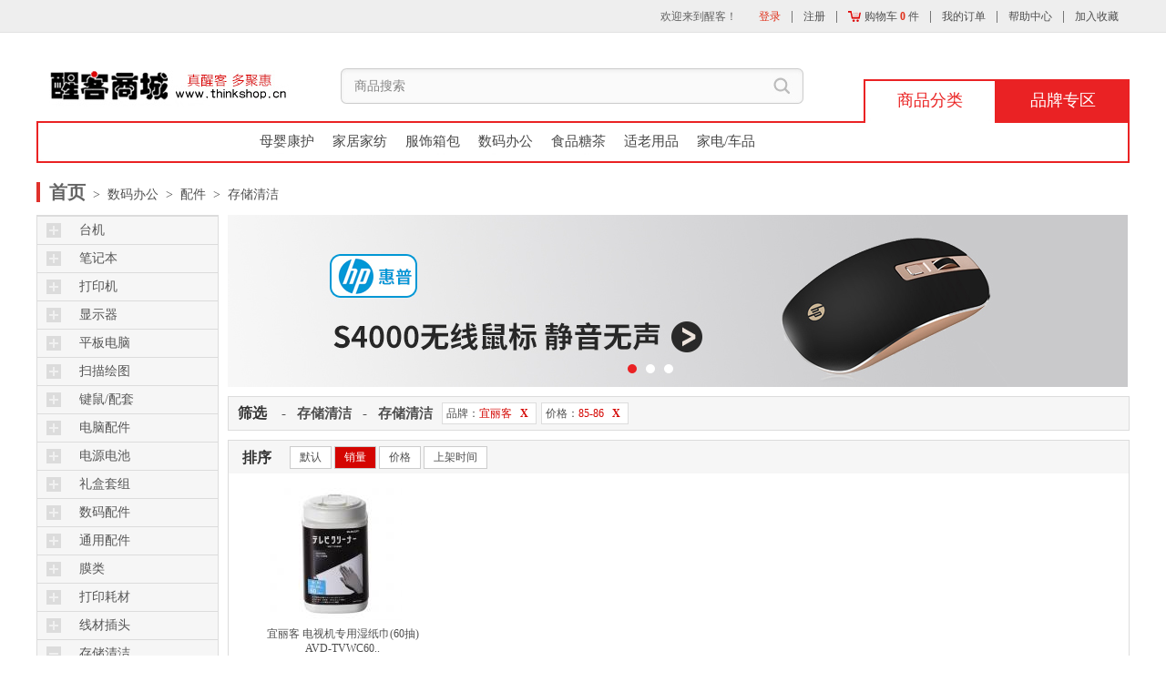

--- FILE ---
content_type: text/html;charset=gbk
request_url: http://www.thinkshop.cn/tks_catalog.php?pma_code=102&cat_code=17&brandid=76&pzcode=85-86&odby=outnum&dsp_code=1
body_size: 5129
content:
<!DOCTYPE html PUBLIC "-//W3C//DTD XHTML 1.0 Transitional//EN" "http://www.w3.org/TR/xhtml1/DTD/xhtml1-transitional.dtd">
<html xmlns="http://www.w3.org/1999/xhtml">
<head>
<meta http-equiv="Content-Type" content="text/html; charset=gb2312" />
<meta name="author" content="奥斯马特-醒客商城">
<meta name="keywords" content="">
<base href="http://www.thinkshop.cn/">
<title>奥斯马特 - 醒客商城 - 配件 - 存储清洁</title>
<link rel="stylesheet" type="text/css" href="style/style1.css?time=20260202044409">
<link rel="stylesheet" type="text/css" href="style/index.css?time=20260202044409">
<script type="text/javascript" src="js/base.js"></script>
<script type="text/javascript" src="js/hd.js"></script>
<script type="text/javascript" src="js/jquery.min.js"></script>
<script type="text/javascript" src="js/scrolltopcontrol.js"></script>
<script type="text/javascript" src="js/mycart.js"></script>
<script type="text/javascript" src="js/jquery.lazyload.js"></script>
<script type="text/javascript" src="js/ajax.js"></script>
<script type="text/javascript" src="js/json2.js"></script>
<script type="text/javascript"> 
$(function(){
  //$("img").lazyload({placeholder : "images/grey.gif"});
});
</script>
</head>
<body>
<div class="header">
<div class="topbody1">
<div class="topDiv1">
<div class="topDiv1_right">
<ul>
<!--加载登录状态-->
<script type="text/javascript" src="/public/header_src_login.php"></script>
</ul>
</div>
</div><!--topDiv1 end-->
</div><!--topbody1 end-->

<div class="topbody2" style=" position:relative;height:150px;">
<div class="topbody2_div1"> 
<div class="logo flt"><h1><a href="/"><img src="images_2015/logo.jpg" title="醒客商城-真醒客 多聚惠"></a></h1></div><!--logo end-->
<div class="sousuo flt">

<form name="formsh" action="tks_search.php" method="get">
<div class="sousuo_form">
<input type="text" class="input_01 flt" name="keyword" maxlength="50" value="商品搜索" autocomplete="off" onblur="if(this.value==''){this.value='商品搜索';}" onfocus="if(this.value=='商品搜索'){this.value='';}">
<a href="javascript:gosh()" class="input_02 flt"> </a>
<!--<input type="submit" value="" class="input_02 flt">-->
<div class="cli"></div>
</div>
</form>
</div><!--sousuo end-->

<div class="top_nav flt">
<a href="/brand_main.html" class="a2" onmouseover="HD_dh(2)" id="HDtag2">品牌专区</a>
<a href="/" class="a1" onmouseover="HD_dh(1)" id="HDtag1" style="background:url(../images_2015/new_daabj.jpg) no-repeat;color:#ea2222;">商品分类</a>
<br style="clear:both" />
</div><!--top_nav end-->

<div class="cli"></div> 
</div>
<!--topbody2_div1 end-->
<!--加载分类状态-->
<script type="text/javascript" src="/public/header_src_catalog.php?pma_code=102&brandid=76"></script>
</div><!--topbody2 end-->
</div>
<script type="text/javascript">
Mu_addLoadEvent(Mu_onload);
</script>
<!--头部模板结束-->



<link rel="stylesheet" type="text/css" href="style/list.css">
<script type="text/javascript" src="js/sdmenu.js"></script>
<link rel="stylesheet" type="text/css" href="style/erji_banner.css">
<script type="text/javascript" src="js/lrtk_pr.js"></script>

<!--导航开始-->
<div class="navtop">
<span class="er_bt">首页</span>
<a class='er_sbt' href='tks_catalog.php?dsp_code=1'> &nbsp;&gt;&nbsp; 数码办公</a><a class='er_sbt' href='tks_catalog.php?dsp_code=1&pma_code=102'> &nbsp;&gt;&nbsp; 配件</a><a class='er_sbt' href='tks_catalog.php?dsp_code=1&pma_code=102&cat_code=17'> &nbsp;&gt;&nbsp; 存储清洁</a></div>
<!--导航结束-->

<!--内容开始-->
<div class="er_main">

<!--左侧开始-->
<div class="er_main_l">
<div class="er_main_l_nav">
<div id="my_menu" class="sdmenu">
<div class='collapsed' ><span><a onclick='javascript:myMenu.alink()' href='tks_catalog.php?dsp_code=1&pma_code=101&cat_code=1'>台机</a></span><b class='line_nav'></b></div><div class='collapsed' ><span><a onclick='javascript:myMenu.alink()' href='tks_catalog.php?dsp_code=1&pma_code=101&cat_code=2'>笔记本</a></span><b class='line_nav'></b></div><div class='collapsed' ><span><a onclick='javascript:myMenu.alink()' href='tks_catalog.php?dsp_code=1&pma_code=101&cat_code=3'>打印机</a></span><b class='line_nav'></b></div><div class='collapsed' ><span><a onclick='javascript:myMenu.alink()' href='tks_catalog.php?dsp_code=1&pma_code=101&cat_code=5'>显示器</a></span><b class='line_nav'></b></div><div class='collapsed' ><span><a onclick='javascript:myMenu.alink()' href='tks_catalog.php?dsp_code=1&pma_code=101&cat_code=6'>平板电脑</a></span><b class='line_nav'></b></div><div class='collapsed' ><span><a onclick='javascript:myMenu.alink()' href='tks_catalog.php?dsp_code=1&pma_code=101&cat_code=7'>扫描绘图</a></span><b class='line_nav'></b></div><div class='collapsed' ><span><a onclick='javascript:myMenu.alink()' href='tks_catalog.php?dsp_code=1&pma_code=102&cat_code=8'>键鼠/配套</a></span><a href='tks_catalog.php?dsp_code=1&pma_code=102&cat_code=8&sub_cat_code=28' class='' >键盘</a><a href='tks_catalog.php?dsp_code=1&pma_code=102&cat_code=8&sub_cat_code=29' class='' >鼠标</a><a href='tks_catalog.php?dsp_code=1&pma_code=102&cat_code=8&sub_cat_code=31' class='' >键鼠辅件</a><a href='tks_catalog.php?dsp_code=1&pma_code=102&cat_code=8&sub_cat_code=32' class='' >键鼠套装</a><a href='tks_catalog.php?dsp_code=1&pma_code=102&cat_code=8&sub_cat_code=33' class='' >鼠标垫腕托</a><a href='tks_catalog.php?dsp_code=1&pma_code=102&cat_code=8&sub_cat_code=35' class='' >触控笔</a><b class='line_nav'></b></div><div class='collapsed' ><span><a onclick='javascript:myMenu.alink()' href='tks_catalog.php?dsp_code=1&pma_code=102&cat_code=9'>电脑配件</a></span><a href='tks_catalog.php?dsp_code=1&pma_code=102&cat_code=9&sub_cat_code=37' class='' >内存</a><a href='tks_catalog.php?dsp_code=1&pma_code=102&cat_code=9&sub_cat_code=38' class='' >电脑锁</a><a href='tks_catalog.php?dsp_code=1&pma_code=102&cat_code=9&sub_cat_code=39' class='' >散热器</a><a href='tks_catalog.php?dsp_code=1&pma_code=102&cat_code=9&sub_cat_code=40' class='' >摄像头</a><a href='tks_catalog.php?dsp_code=1&pma_code=102&cat_code=9&sub_cat_code=47' class='' >硬盘/托架</a><a href='tks_catalog.php?dsp_code=1&pma_code=102&cat_code=9&sub_cat_code=48' class='' >板卡网关</a><b class='line_nav'></b></div><div class='collapsed' ><span><a onclick='javascript:myMenu.alink()' href='tks_catalog.php?dsp_code=1&pma_code=102&cat_code=10'>电源电池</a></span><a href='tks_catalog.php?dsp_code=1&pma_code=102&cat_code=10&sub_cat_code=49' class='' >插座</a><a href='tks_catalog.php?dsp_code=1&pma_code=102&cat_code=10&sub_cat_code=50' class='' >全球通</a><a href='tks_catalog.php?dsp_code=1&pma_code=102&cat_code=10&sub_cat_code=51' class='' >笔记本电池</a><a href='tks_catalog.php?dsp_code=1&pma_code=102&cat_code=10&sub_cat_code=52' class='' >笔记本电源</a><a href='tks_catalog.php?dsp_code=1&pma_code=102&cat_code=10&sub_cat_code=653' class='' >充电电池</a><b class='line_nav'></b></div><div class='collapsed' ><span><a onclick='javascript:myMenu.alink()' href='tks_catalog.php?dsp_code=1&pma_code=102&cat_code=11'>礼盒套组</a></span><a href='tks_catalog.php?dsp_code=1&pma_code=102&cat_code=11&sub_cat_code=53' class='' >手机礼包</a><a href='tks_catalog.php?dsp_code=1&pma_code=102&cat_code=11&sub_cat_code=54' class='' >配件套组</a><b class='line_nav'></b></div><div class='collapsed' ><span><a onclick='javascript:myMenu.alink()' href='tks_catalog.php?dsp_code=1&pma_code=102&cat_code=12'>数码配件</a></span><a href='tks_catalog.php?dsp_code=1&pma_code=102&cat_code=12&sub_cat_code=58' class='' >手机配件</a><a href='tks_catalog.php?dsp_code=1&pma_code=102&cat_code=12&sub_cat_code=60' class='' >手机保护类</a><a href='tks_catalog.php?dsp_code=1&pma_code=102&cat_code=12&sub_cat_code=61' class='' >苹果配件</a><a href='tks_catalog.php?dsp_code=1&pma_code=102&cat_code=12&sub_cat_code=62' class='' >投影辅件</a><a href='tks_catalog.php?dsp_code=1&pma_code=102&cat_code=12&sub_cat_code=63' class='' >相机配件</a><a href='tks_catalog.php?dsp_code=1&pma_code=102&cat_code=12&sub_cat_code=64' class='' >苹果保护类</a><b class='line_nav'></b></div><div class='collapsed' ><span><a onclick='javascript:myMenu.alink()' href='tks_catalog.php?dsp_code=1&pma_code=102&cat_code=13'>通用配件</a></span><a href='tks_catalog.php?dsp_code=1&pma_code=102&cat_code=13&sub_cat_code=65' class='' >路由器</a><a href='tks_catalog.php?dsp_code=1&pma_code=102&cat_code=13&sub_cat_code=66' class='' >集线器</a><a href='tks_catalog.php?dsp_code=1&pma_code=102&cat_code=13&sub_cat_code=68' class='' >底座支架</a><a href='tks_catalog.php?dsp_code=1&pma_code=102&cat_code=13&sub_cat_code=70' class='' >移动电源/UPS</a><b class='line_nav'></b></div><div class='collapsed' ><span><a onclick='javascript:myMenu.alink()' href='tks_catalog.php?dsp_code=1&pma_code=102&cat_code=14'>膜类</a></span><a href='tks_catalog.php?dsp_code=1&pma_code=102&cat_code=14&sub_cat_code=73' class='' >手机防窥</a><a href='tks_catalog.php?dsp_code=1&pma_code=102&cat_code=14&sub_cat_code=76' class='' >电脑防窥</a><a href='tks_catalog.php?dsp_code=1&pma_code=102&cat_code=14&sub_cat_code=77' class='' >苹果防窥</a><a href='tks_catalog.php?dsp_code=1&pma_code=102&cat_code=14&sub_cat_code=78' class='' >保护膜</a><a href='tks_catalog.php?dsp_code=1&pma_code=102&cat_code=14&sub_cat_code=79' class='' >键盘膜</a><a href='tks_catalog.php?dsp_code=1&pma_code=102&cat_code=14&sub_cat_code=80' class='' >外壳膜</a><a href='tks_catalog.php?dsp_code=1&pma_code=102&cat_code=14&sub_cat_code=81' class='' >苹果保护膜</a><b class='line_nav'></b></div><div class='collapsed' ><span><a onclick='javascript:myMenu.alink()' href='tks_catalog.php?dsp_code=1&pma_code=102&cat_code=15'>打印耗材</a></span><a href='tks_catalog.php?dsp_code=1&pma_code=102&cat_code=15&sub_cat_code=84' class='' >硒鼓墨粉</a><a href='tks_catalog.php?dsp_code=1&pma_code=102&cat_code=15&sub_cat_code=85' class='' >墨盒墨水</a><b class='line_nav'></b></div><div class='collapsed' ><span><a onclick='javascript:myMenu.alink()' href='tks_catalog.php?dsp_code=1&pma_code=102&cat_code=16'>线材插头</a></span><a href='tks_catalog.php?dsp_code=1&pma_code=102&cat_code=16&sub_cat_code=87' class='' >网线/数据线</a><a href='tks_catalog.php?dsp_code=1&pma_code=102&cat_code=16&sub_cat_code=89' class='' >音视频线</a><a href='tks_catalog.php?dsp_code=1&pma_code=102&cat_code=16&sub_cat_code=90' class='' >HDMI线材</a><a href='tks_catalog.php?dsp_code=1&pma_code=102&cat_code=16&sub_cat_code=91' class='' >USB线</a><a href='tks_catalog.php?dsp_code=1&pma_code=102&cat_code=16&sub_cat_code=92' class='' >插头转接口</a><a href='tks_catalog.php?dsp_code=1&pma_code=102&cat_code=16&sub_cat_code=93' class='' >电源/电话线</a><b class='line_nav'></b></div><div class='' ><span><a onclick='javascript:myMenu.alink()' href='tks_catalog.php?dsp_code=1&pma_code=102&cat_code=17'>存储清洁</a></span><a href='tks_catalog.php?dsp_code=1&pma_code=102&cat_code=17&sub_cat_code=95' class='' >清洁剂</a><a href='tks_catalog.php?dsp_code=1&pma_code=102&cat_code=17&sub_cat_code=96' class='' >清洁工具</a><a href='tks_catalog.php?dsp_code=1&pma_code=102&cat_code=17&sub_cat_code=98' class='' >U盘</a><a href='tks_catalog.php?dsp_code=1&pma_code=102&cat_code=17&sub_cat_code=100' class='' >存储卡</a><b class='line_nav'></b></div><div class='collapsed' ><span><a onclick='javascript:myMenu.alink()' href='tks_catalog.php?dsp_code=1&pma_code=103&cat_code=18'>手机</a></span><b class='line_nav'></b></div><div class='collapsed' ><span><a onclick='javascript:myMenu.alink()' href='tks_catalog.php?dsp_code=1&pma_code=103&cat_code=19'>电子书游戏机</a></span><b class='line_nav'></b></div><div class='collapsed' ><span><a onclick='javascript:myMenu.alink()' href='tks_catalog.php?dsp_code=1&pma_code=103&cat_code=20'>相机</a></span><b class='line_nav'></b></div><div class='collapsed' ><span><a onclick='javascript:myMenu.alink()' href='tks_catalog.php?dsp_code=1&pma_code=103&cat_code=21'>投影/电视</a></span><b class='line_nav'></b></div><div class='collapsed' ><span><a onclick='javascript:myMenu.alink()' href='tks_catalog.php?dsp_code=1&pma_code=103&cat_code=22'>音响/音箱</a></span><b class='line_nav'></b></div><div class='collapsed' ><span><a onclick='javascript:myMenu.alink()' href='tks_catalog.php?dsp_code=1&pma_code=103&cat_code=23'>耳机/麦克风</a></span><b class='line_nav'></b></div><div class='collapsed' ><span><a onclick='javascript:myMenu.alink()' href='tks_catalog.php?dsp_code=1&pma_code=103&cat_code=24'>苹果产品</a></span><b class='line_nav'></b></div><div class='collapsed' ><span><a onclick='javascript:myMenu.alink()' href='tks_catalog.php?dsp_code=1&pma_code=103&cat_code=25'>监控录像</a></span><b class='line_nav'></b></div><div class='collapsed' ><span><a onclick='javascript:myMenu.alink()' href='tks_catalog.php?dsp_code=1&pma_code=103&cat_code=26'>电话</a></span><b class='line_nav'></b></div><div class='collapsed' ><span><a onclick='javascript:myMenu.alink()' href='tks_catalog.php?dsp_code=1&pma_code=106&cat_code=39'>家具日杂</a></span><b class='line_nav'></b></div><div class='collapsed' ><span><a onclick='javascript:myMenu.alink()' href='tks_catalog.php?dsp_code=1&pma_code=106&cat_code=40'>节庆礼品</a></span><b class='line_nav'></b></div><div class='collapsed' ><span><a onclick='javascript:myMenu.alink()' href='tks_catalog.php?dsp_code=1&pma_code=106&cat_code=42'>礼盒套组</a></span><b class='line_nav'></b></div><div class='collapsed' ><span><a onclick='javascript:myMenu.alink()' href='tks_catalog.php?dsp_code=1&pma_code=107&cat_code=44'>纸本笔砚</a></span><b class='line_nav'></b></div><div class='collapsed' ><span><a onclick='javascript:myMenu.alink()' href='tks_catalog.php?dsp_code=1&pma_code=107&cat_code=45'>礼盒套组</a></span><b class='line_nav'></b></div><div class='collapsed' ><span><a onclick='javascript:myMenu.alink()' href='tks_catalog.php?dsp_code=1&pma_code=107&cat_code=47'>文具</a></span><b class='line_nav'></b></div><div class='collapsed' ><span><a onclick='javascript:myMenu.alink()' href='tks_catalog.php?dsp_code=1&pma_code=107&cat_code=48'>办公用具</a></span><b class='line_nav'></b></div><div class='collapsed' ><span><a onclick='javascript:myMenu.alink()' href='tks_catalog.php?dsp_code=1&pma_code=103&cat_code=146'>智能家居</a></span><b class='line_nav'></b></div><div class='collapsed' style='border-bottom:none'><span><a onclick='javascript:myMenu.alink()' href='tks_catalog.php?dsp_code=1&pma_code=101&cat_code=147'>游戏机</a></span><b class='line_nav'></b></div></div>
</div>
<script type="text/javascript">
//导航点击事件
var myMenu;
myMenu = new SDMenu("my_menu");
myMenu.init();
</script>

<div class="er_main_l_new">
<div class="emln">新品上架</div>
<div class='emln_p_i'>
	<a href='tks_pi.php?productcode=DB0830' target='_blank'><img src='/minimages145/DB0830.jpg' title='3M思高拭亮(擦拭屏幕)*3个' width='145' height='145' border='0'></a>
	</div>
	<div class='emln_p_m'>
	<a href='tks_pi.php?productcode=DB0830' title='3M思高拭亮(擦拭屏幕)*3个' target='_blank'>3M思高拭亮(擦拭屏幕)*3个</a>
	<span>￥25.00</span>
	</div><div class='emln_p_i'>
	<a href='tks_pi.php?productcode=HK0031' target='_blank'><img src='/minimages145/HK0031.jpg' title='海康威视（HIKVISION）安卓手机U盘M100C（标配Type C）/32G' width='145' height='145' border='0'></a>
	</div>
	<div class='emln_p_m'>
	<a href='tks_pi.php?productcode=HK0031' title='海康威视（HIKVISION）安卓手机U盘M100C（标配Type C）/32G' target='_blank'>海康威视（HIKVISION）安卓手机U盘M100C（标配Type C）/32G..</a>
	<span>￥89.90</span>
	</div><div class='emln_p_i'>
	<a href='tks_pi.php?productcode=KI0006' target='_blank'><img src='/minimages145/KI0006.jpg' title='移动microSD存储卡 TF卡 8GB Class4' width='145' height='145' border='0'></a>
	</div>
	<div class='emln_p_m'>
	<a href='tks_pi.php?productcode=KI0006' title='移动microSD存储卡 TF卡 8GB Class4' target='_blank'>移动microSD存储卡 TF卡 8GB Class4</a>
	<span>￥25.00</span>
	</div></div>
<!--新品上架结束-->

<div class="er_main_l_new">
<div class="emln">销量排行</div>
<div class="emln_p">
<dl>
<dd style='background:url(images_2015/ph_01.png) no-repeat;'>
		<a style='float:left;' href='tks_pi.php?productcode=DB0830' target='_blank'><img src='/minimages145/DB0830.jpg' title='3M思高拭亮(擦拭屏幕)*3个' width='70' height='70' border='0'></a>
		<span style='float:left; width:88px;'>
		<a href='tks_pi.php?productcode=DB0830' title='3M思高拭亮(擦拭屏幕)*3个' target='_blank'>3M思高拭亮(擦拭屏幕)*3个..</a>
		<span style='font-size:16px; color:#d50401;'>￥25.00</span>
		</span>
		</dd><dd style='background:url(images_2015/ph_02.png) no-repeat;'>
		<a style='float:left;' href='tks_pi.php?productcode=GT1164' target='_blank'><img src='/minimages145/GT1164.jpg' title='3M 思高拭亮促销装(ALLSMART LOGO)' width='70' height='70' border='0'></a>
		<span style='float:left; width:88px;'>
		<a href='tks_pi.php?productcode=GT1164' title='3M 思高拭亮促销装(ALLSMART LOGO)' target='_blank'>3M 思高拭亮促销装(ALLSMART LO..</a>
		<span style='font-size:16px; color:#d50401;'>￥11.00</span>
		</span>
		</dd><dd style='background:url(images_2015/ph_03.png) no-repeat;'>
		<a style='float:left;' href='tks_pi.php?productcode=MM0090' target='_blank'><img src='/minimages145/MM0090.jpg' title='3M 屏幕清洁剂（90ml）' width='70' height='70' border='0'></a>
		<span style='float:left; width:88px;'>
		<a href='tks_pi.php?productcode=MM0090' title='3M 屏幕清洁剂（90ml）' target='_blank'>3M 屏幕清洁剂（90ml）</a>
		<span style='font-size:16px; color:#d50401;'>￥25.00</span>
		</span>
		</dd><dd style='background:url(images_2015/ph_04.png) no-repeat; padding-left:30px;'>
		<a href='tks_pi.php?productcode=GF0189' title='宜丽客 电视机专用湿纸巾(60抽) AVD-TVWC60' target='_blank'>宜丽客 电视机专用湿纸巾(60抽) AVD-..</a>
		<b>￥60.00</b>
		</dd><dd style='background:url(images_2015/ph_05.png) no-repeat; padding-left:30px;'>
		<a href='tks_pi.php?productcode=GT3677' title='梵圣优盘 FS218X-2（8G）' target='_blank'>梵圣优盘 FS218X-2（8G）..</a>
		<b>￥186.00</b>
		</dd><dd style='background:url(images_2015/ph_06.png) no-repeat; padding-left:30px;'>
		<a href='tks_pi.php?productcode=GT2733' title='3M 屏幕清洁剂 120ml' target='_blank'>3M 屏幕清洁剂 120ml</a>
		<b>￥39.00</b>
		</dd><dd style='background:url(images_2015/ph_07.png) no-repeat; padding-left:30px;'>
		<a href='tks_pi.php?productcode=GT0794' title='3M 思高拭亮(擦拭屏幕)' target='_blank'>3M 思高拭亮(擦拭屏幕)</a>
		<b>￥8.50</b>
		</dd><dd style='background:url(images_2015/ph_08.png) no-repeat; padding-left:30px;'>
		<a href='tks_pi.php?productcode=GT3679' title='梵圣优盘 FD1004-1（8G）' target='_blank'>梵圣优盘 FD1004-1（8G）..</a>
		<b>￥196.00</b>
		</dd><dd style='background:url(images_2015/ph_09.png) no-repeat; padding-left:30px;'>
		<a href='tks_pi.php?productcode=GT3666' title='飞利浦 电脑防静电清洁湿巾 100抽 SVC2560W/10' target='_blank'>飞利浦 电脑防静电清洁湿巾 100抽 SVC..</a>
		<b>￥30.50</b>
		</dd><dd style='background:url(images_2015/ph_10.png) no-repeat; padding-left:30px;'>
		<a href='tks_pi.php?productcode=HK0031' title='海康威视（HIKVISION）安卓手机U盘M100C（标配Type C）/32G' target='_blank'>海康威视（HIKVISION）安卓手机U盘M..</a>
		<b>￥89.90</b>
		</dd></dl>
</div>
</div>
<!--销量排行结束-->
</div>
<!--左侧结束-->

<!--右侧开始-->
<div class="er_main_r">

<div class='er_main_banner'>	<!-- banner轮播代码 开始 -->  <div id='playBox'>    <div class='pre'></div>    <div class='next'></div>    <div class='smalltitle'>      <ul> <li class='thistitle'></li> <li ></li> <li ></li>      </ul>    </div>    <ul class='oUlplay'><li><a href='http://www.thinkshop.cn/prods/HP/HP1274.html' target='_blank'><img src='zoomimages/ads/2528290711.jpg' title='惠普（HP)S4000无线鼠标（金黑色）'/></a></li><li><a href='http://www.thinkshop.cn/prods/BI/BI0015.html' target='_blank'><img src='zoomimages/ads/4216217448.jpg' title='ibacks旋风车载手机支架 ip60233深空灰'/></a></li><li><a href='http://www.thinkshop.cn/prods/GT/GT3748.html' target='_blank'><img src='zoomimages/ads/2522999016.jpg' title='Privacy Filters'/></a></li>    </ul>  </div></div>
<!--商品筛选开始-->
<div class="er_spsx_box">
<div class="emln"><div style="float:left; font-size:16px;font-weight:bold;color:#323232;">筛选 <span class='heise' style='font-size:15px;'>&nbsp;&nbsp; - &nbsp;&nbsp;<a href='tks_catalog.php?dsp_code=1&pma_code=102&cat_code=17'>存储清洁</a></span><span class='heise' style='font-size:15px;'>&nbsp;&nbsp; - &nbsp;&nbsp;<a href='tks_catalog.php?dsp_code=1&pma_code=102&cat_code=17'>存储清洁</a></span></div>
&nbsp;&nbsp;&nbsp;&nbsp;&nbsp;&nbsp;&nbsp;&nbsp;&nbsp;
<div class="crumbs-nav-item" style=" position:relative; *top:-35px;*left:33px;">
<div class="selector-set">
<a class='ss-item' href='javascript:void(0)'><b>品牌：</b><em>宜丽客</em><i onClick="javascript:self.location.href='tks_catalog.php?pma_code=102&cat_code=17&pzcode=85-86&odby=outnum&dsp_code=1';">X</i></a><a class='ss-item' href='javascript:void(0)'><b>价格：</b><em>85-86</em><i onClick="javascript:self.location.href='tks_catalog.php?pma_code=102&cat_code=17&brandid=76&odby=outnum&dsp_code=1';">X</i></a></div>
</div>
<br style=" clear:both" />
</div><!--emln ebd-->


<div class="er_tj">
<!--品牌筛选-->
 

<!--价格筛选-->
              

</div>
</div>
<!--商品筛选结束-->



<!--商品展示开始-->
<div class="er_spzs_box">

<div class="lst_main"><div class="lst_bt">
<h1 class="lst_bt_h1">排序</h1>
<h2 class="lst_bt_h2">

<a href='tks_catalog.php?pma_code=102&cat_code=17&brandid=76&pzcode=85-86&odby=def&dsp_code=1'>默认</a><a href='javascript:void(0)' class='curr'>销量</a><a href='tks_catalog.php?pma_code=102&cat_code=17&brandid=76&pzcode=85-86&odby=price_asc&dsp_code=1'>价格<i></i></a><a href='tks_catalog.php?pma_code=102&cat_code=17&brandid=76&pzcode=85-86&odby=putdate&dsp_code=1'>上架时间</a>
</h2><!--end-->
<br style="clear:both" />
</div>
<div class="lst_lieb">
<ul>
	
<li class='li_clear'>
	<div class='lst_lieb_Div'>	
	<p class='lst_P1'><a href='tks_pi.php?productcode=GF0189' target='_blank'><img src='/minimages145/GF0189.jpg' title='宜丽客 电视机专用湿纸巾(60抽) AVD-TVWC60' width='145' height='145' border='0'></a></p>
	<p class='lst_P2'><a href='tks_pi.php?productcode=GF0189' target='_blank' title=''>宜丽客 电视机专用湿纸巾(60抽) AVD-TVWC60..</a></p>
	<p class='lst_P4'>醒客价：<span class='lst_red'>￥60.00</span></p>
	<p class='lst_P6'><p class='lst_P6'><a href='tks_buy.php?addcode=GF0189' target='_blank'><img src='/images/xiaoche_1.gif' border='0'></a></p></p>
	</div>
	</li>
<br style="clear:both" />
</ul>
</div>


<div class="lst_bt2">
<h1 class="lst_bt_h1"></h1>
</div><br></div>
</div>
<!--商品展示结束-->


<!--分页-->
<div class="er_spzs_btmnav">
 <div class='btmnav_s selected_num' title='已在第一页'>上一页</div> <div class='btmnav_s btmnav_num selected_num'><a href='javascript:void(0)'>1</a></div>
 <div class='btmnav_s selected_num' title='已在最后页'>下一页</div> </div>
<!--分页结束-->

</div>
<!--右侧结束-->

</div>
<!--内容结束-->

<!--底部模板开始-->
<style type="text/css">
.yilou_bottom{height:40px;}
.yilou_bottom .yilou_bottom_left{width:210px;height:40px;background:url(images_2015/brand_bj.gif) repeat-x; text-align:center;line-height:40px;color:#fff;font-size:16px;}
.yilou_bottom .yilou_bottom_right{width:989px;height:39px;border-bottom:1px solid #dcdcdc;border-right:1px solid #dcdcdc;}
.yilou_bottom_right ul li{ display:block; float:left;padding-left:50px;padding-top:6px;}
.yilou_bottom_right ul li a:hover img{filter:alpha(opacity=90);-moz-opacity:0.9;-khtml-opacity: 0.9;opacity: 0.9;}

.bottombody{width:100%;height:240px;background:#f6f6f6;margin-top:25px;}
.bottombody .bottom_main1{width:1200px;height:82px;border-bottom:1px solid #e6e6e6;margin:0px auto; text-align:center;padding-top:37px;}
.bottombody .bottom_main1 a{padding:0px 10px; display:block; float:left;height:50px;padding-top:37px;}

.bottombody .bottom_main1 .a1{background:url(images_2015/bottbj1.jpg) top center no-repeat;margin-left:285px;}
.bottombody .bottom_main1 .a1:hover{background:url(images_2015/bottbj1_hover.jpg) top center no-repeat;margin-left:285px;}

.bottombody .bottom_main1 .a2{background:url(images_2015/bottbj2.jpg) top center no-repeat; }
.bottombody .bottom_main1 .a2:hover{background:url(images_2015/bottbj2_hover.jpg) top center no-repeat; }

.bottombody .bottom_main1 .a3{background:url(images_2015/bottbj3.jpg) top center no-repeat;}
.bottombody .bottom_main1 .a3:hover{background:url(images_2015/bottbj3_hover.jpg) top center no-repeat; }

.bottombody .bottom_main1 .a4{background:url(images_2015/bottbj4.jpg) top center no-repeat;}
.bottombody .bottom_main1 .a4:hover{background:url(images_2015/bottbj4_hover.jpg) top center no-repeat; }

.bottombody .bottom_main1 .a5{background:url(images_2015/bottbj5.jpg) top center no-repeat;}
.bottombody .bottom_main1 .a5:hover{background:url(images_2015/bottbj5_hover.jpg) top center no-repeat; }

.bottombody .bottom_main1 .a6{background:url(images_2015/bottbj6.jpg) top center no-repeat;}
.bottombody .bottom_main1 .a6:hover{background:url(images_2015/bottbj6_hover.jpg) top center no-repeat; }

.bottombody .bottom_main1 .a7{background:url(images_2015/bottbj7.jpg) top center no-repeat;}
.bottombody .bottom_main1 .a7:hover{background:url(images_2015/bottbj7_hover.jpg) top center no-repeat; }

.bottom_main2{width:1200px; margin:0px auto;}
.bottom_main2 .links{ text-align:center;font-size:12px;padding:20px 0px;}
.bottom_main2 .links a{margin:0px 10px;} 
.bottom_main2 .copyright{ text-align:center;font-size:12px;}
</style>

<!--加载公共底部信息-->
<script type="text/javascript" src="/public/bottom_src.php"></script>

</body>
</html>

--- FILE ---
content_type: text/html;charset=gbk
request_url: http://www.thinkshop.cn/public/header_src_login.php
body_size: 481
content:

document.write('<li id="no_border">欢迎来到醒客！</li><li id="no_border"><a href="/login.php" class="red">登录</a></li><li><a href="ureg.php">注册</a></li>');
document.write('<li><a href="tks_buy.php" target="_blank"><img src="images_2015/wdshop.gif" align="absmiddle" style="position:relative; top:-2px;">&nbsp;购物车 <span class="red" style="font-weight:bold" id="HD_item">0</span> 件</a></li>');
document.write('<li><a href="my_order.php" target="_blank">我的订单</a></li>');
document.write('<li><a href="help.php" target="_blank">帮助中心</a></li>');
document.write('<li><a href="http://www.thinkshop.cn/tks_catalog.php?pma_code=102&cat_code=17&brandid=76&pzcode=85-86&odby=outnum&dsp_code=1" rel="sidebar" onclick="javascript:HD_addfav()">加入收藏</a></li>');



--- FILE ---
content_type: text/html;charset=gbk
request_url: http://www.thinkshop.cn/public/header_src_catalog.php?pma_code=102&brandid=76
body_size: 1265
content:

document.write('<div class="topbody2_div2" id="HDbar1">');
document.write('<a href="tks_catalog.php?dsp_code=2" class="" >母婴康护</a><a href="tks_catalog.php?dsp_code=5" class="" >家居家纺</a><a href="tks_catalog.php?dsp_code=4" class="" >服饰箱包</a><a href="tks_catalog.php?dsp_code=1" class="" >数码办公</a><a href="tks_catalog.php?dsp_code=7" class="" >食品糖茶</a><a href="tks_catalog.php?dsp_code=15" class="" >适老用品</a><a href="tks_catalog.php?dsp_code=3" class="" style="border:none;">家电/车品</a>');
document.write('</div>');
document.write('<div class="page">');
document.write('<div class="topbody2_div3"  id="HDbar2" style="display:none">');
document.write('<a href="javascript:void(0)" id="my_cart1" onMouseOver="brand_player(\'brand1\')" onMouseOut="brand_clocer(\'brand1\');" style="color:#333;">箱包饰品</a>&nbsp;&nbsp;&nbsp;&nbsp;<a href="javascript:void(0)" id="my_cart2" onMouseOver="brand_player(\'brand2\')" onMouseOut="brand_clocer(\'brand2\');" style="color:#333;">家居家纺</a>&nbsp;&nbsp;&nbsp;&nbsp;<a href="javascript:void(0)" id="my_cart3" onMouseOver="brand_player(\'brand3\')" onMouseOut="brand_clocer(\'brand3\');" style="color:#333;">母婴个护</a>&nbsp;&nbsp;&nbsp;&nbsp;<a href="javascript:void(0)" id="my_cart4" onMouseOver="brand_player(\'brand4\')" onMouseOut="brand_clocer(\'brand4\');" style="color:#333;">数码办公</a>&nbsp;&nbsp;&nbsp;&nbsp;<a href="javascript:void(0)" id="my_cart5" onMouseOver="brand_player(\'brand5\')" onMouseOut="brand_clocer(\'brand5\');" style="color:#333;">家电/车品</a>');
document.write('</div>');
document.write('<div class="fubrand_body" id="brand1" OnMouseOver="brand_player(\'brand1\');" onMouseOut="brand_clocer(\'brand1\');" style="display:none;"><div class="fubrand_top"></div><div class="fubrand_center"><ul><li> <a href="brand.php?brandid=467" target="">施华洛世奇</a></li><li> <a href="brand.php?brandid=217" target="">新秀丽</a></li><li> <a href="brand.php?brandid=869" target="">恒源祥</a></li><li> <a href="brand.php?brandid=867" target="">美旅</a></li></ul></div><div class="fubrand_bottom"></div></div><div class="fubrand_body" id="brand2" OnMouseOver="brand_player(\'brand2\');" onMouseOut="brand_clocer(\'brand2\');" style="display:none;"><div class="fubrand_top"></div><div class="fubrand_center"><ul><li> <a href="brand.php?brandid=65" target="">双立人</a></li><li> <a href="brand.php?brandid=23" target="">乐扣乐扣</a></li><li> <a href="brand.php?brandid=3" target="">3M</a></li><li> <a href="brand.php?brandid=861" target="">乐美雅</a></li><li> <a href="brand.php?brandid=858" target="">巴拉利尼</a></li><li> <a href="brand.php?brandid=785" target="">洁玉</a></li><li> <a href="brand.php?brandid=830" target="">心相印</a></li><li> <a href="brand.php?brandid=862" target="">HUGO BOSS</a></li><li> <a href="brand.php?brandid=866" target="">馨亭</a></li><li> <a href="brand.php?brandid=668" target="">金马</a></li><li> <a href="brand.php?brandid=679" target="">一水间</a></li><li> <a href="brand.php?brandid=833" target="">亿朵</a></li><li> <a href="brand.php?brandid=158" target="">依铂雷司</a></li><li> <a href="brand.php?brandid=691" target="">Artiart</a></li></ul></div><div class="fubrand_bottom"></div></div><div class="fubrand_body" id="brand3" OnMouseOver="brand_player(\'brand3\');" onMouseOut="brand_clocer(\'brand3\');" style="display:none;"><div class="fubrand_top"></div><div class="fubrand_center"><ul><li> <a href="brand.php?brandid=10" target="">欧姆龙</a></li><li> <a href="brand.php?brandid=767" target="">好孩子（gb）</a></li><li> <a href="brand.php?brandid=814" target="">小龙哈彼（HD）</a></li><li> <a href="brand.php?brandid=717" target="">SKG</a></li><li> <a href="brand.php?brandid=859" target="">大国</a></li><li> <a href="brand.php?brandid=854" target="">三合益</a></li><li> <a href="brand.php?brandid=874" target="">可靠</a></li><li> <a href="brand.php?brandid=689" target="">乐心</a></li><li> <a href="brand.php?brandid=676" target="">倍轻松（breo）</a></li><li> <a href="brand.php?brandid=740" target="">美克斯（MKS)</a></li><li> <a href="brand.php?brandid=770" target="">攀高</a></li><li> <a href="brand.php?brandid=881" target="">同仁堂</a></li><li> <a href="brand.php?brandid=885" target="">凤归巢</a></li></ul></div><div class="fubrand_bottom"></div></div><div class="fubrand_body" id="brand4" OnMouseOver="brand_player(\'brand4\');" onMouseOut="brand_clocer(\'brand4\');" style="display:none;"><div class="fubrand_top"></div><div class="fubrand_center"><ul><li> <a href="brand.php?brandid=510" target="">KINDLE</a></li><li> <a href="brand.php?brandid=820" target="">欧普照明（OPPLE）</a></li><li> <a href="brand.php?brandid=151" target="">惠普</a></li><li> <a href="brand.php?brandid=8" target="">Think</a></li><li> <a href="brand.php?brandid=727" target="">HOST 好帅</a></li><li> <a href="brand.php?brandid=848" target="">唱吧</a></li></ul></div><div class="fubrand_bottom"></div></div><div class="fubrand_body" id="brand5" OnMouseOver="brand_player(\'brand5\');" onMouseOut="brand_clocer(\'brand5\');" style="display:none;"><div class="fubrand_top"></div><div class="fubrand_center"><ul><li> <a href="brand.php?brandid=106" target="">伊莱克斯</a></li><li> <a href="brand.php?brandid=189" target="">荣事达</a></li><li> <a href="brand.php?brandid=115" target="">龙的</a></li><li> <a href="brand.php?brandid=253" target="">韩国现代（HYUNDAI）</a></li><li> <a href="brand.php?brandid=697" target="">亚摩斯(Amos)</a></li><li> <a href="brand.php?brandid=819" target="">迈卡罗(MACAIIROOS)</a></li><li> <a href="brand.php?brandid=735" target="">米狗 MEEEGOU</a></li><li> <a href="brand.php?brandid=857" target="">斯维驰</a></li><li> <a href="brand.php?brandid=139" target="">风王</a></li><li> <a href="brand.php?brandid=856" target="">AutoBot</a></li><li> <a href="brand.php?brandid=710" target="">车志酷（Carzkool)</a></li></ul></div><div class="fubrand_bottom"></div></div>');
document.write('</div>');




--- FILE ---
content_type: text/css
request_url: http://www.thinkshop.cn/style/index.css?time=20260202044409
body_size: 8459
content:
.header{width:100%;}
.topbody1{width:100%;height:35px;background:#eeeeee;border-bottom:1px solid #e2e2e2;}
.topbody1 .topDiv1{width:1200px;height:35px;margin:0px auto;}
.topbody1 .topDiv1 .topDiv1_right{width:890px;height:35px; float:right;}
.topbody1 .topDiv1 .topDiv1_right ul{padding-top:12px; float:right;}
.topbody1 .topDiv1 .topDiv1_right ul li{font-size:12px;color:#646464; display:block; float:left;padding:0px 12px;height:13px;border-left:1px solid #767676;line-height:13px;}

/******/
.topbody2{width:1200px;height:141px;margin:0px auto;}
.topbody2 .topbody2_div1{height:97px;}
.topbody2 .topbody2_div2{height:46px;background:url(../images_2015/nav_bj_zh.jpg) no-repeat;padding-left:235px;padding-top:13px;}
.topbody2 .topbody2_div3{height:46px;background:url(../images_2015/nav_bj_zh_2.jpg) no-repeat;padding-left:300px;padding-top:13px;}
.topbody2 .topbody2_div2 a{height:18px;font-size:15px;color:#484848;padding:0px 10px;}
.topbody2 .topbody2_div2 a:hover{color:#ea2222;}
.topbody2 .topbody2_div3 a{height:18px;font-size:15px;color:#484848;padding:0px 8px;}
.topbody2 .topbody2_div3 a:hover{color:#ea2222;}
.topbody2 .topbody2_div3 .yellows{color:#ea2222;}
.topbody2 .topbody2_div2 .yellows{color:#ea2222;}
.yellows{color:#ffff00;}
.topbody2 .logo{width:334px;}
.topbody2 .logo h1{padding-top:41px;padding-left:14px;}
.topbody2 .sousuo{width:559px;padding-top:39px;}
.topbody2 .sousuo .sousuo_form{width:509px;height:39px;}

.sousuo_form .input_01{width:457px;height:39px;background:url(../images_2015/hd_inputbj.jpg) no-repeat; display:block;line-height:39px;border:none;padding-left:15px;color:#848484;font-size:14px;}
.sousuo_form .input_02{width:36px;height:39px;background:url(../images_2015/hd_sbitbj.jpg) no-repeat;color:#fff;border:none; display:block;}
.sousuo_form .input_02:hover{background:url(../images_2015/hd_sbitbj_hover.jpg) no-repeat;}
.sousuo .hotci strong{ display:block;padding-right:5px; float:left; font-weight:100;}
.sousuo .hotci a{ display:block;padding-right:5px; float:left;}
.topbody2 .my_cart{width:200px; float:right;margin-top:26px;}
.topbody2 .top_nav{width:307px;padding-top:51px;}
.topbody2 .top_nav a{ display:block; float:right;width:146px;height:46px;color:#fff;line-height:46px;font-size:18px; text-align:center; background:url(../images_2015/new_daabj_hover.jpg) no-repeat;}
.topbody2 .top_nav .a1{}
.topbody2 .top_nav .a2{}
.my_cart .my_cartbody{width:157px;height:38px;background:url(../images_2015/my_cart.gif) no-repeat left center #eeeeee;border:1px solid #dcdcdc;padding-left:40px;}
.my_cart .my_cartbody h2{font-size:14px;font-weight:100;color:#323232;margin-top:12px;height:16px;width:127px;background:url(../images_2015/arrow.gif) no-repeat right center;line-height:14px;}


/******/
.nav{width:1200px;height:40px;background:url(../images_2015/nav_bj.gif) repeat-x;margin:0px auto;}
.nav a{ display:block; float:left;color:#fff;padding:0px 34px;line-height:40px;font-size:16px;}
.nav a:hover{background:#c10302;}
.nav span{ display:block; float:left;color:#fff;width:210px;font-size:16px;padding-left:15px;line-height:40px;}

/******/

.main1{width:1200px;height:370px;margin:0px auto;}
.main1 .main1_left{width:209px;height:367px;}
.main1 .main1_center{width:981px;height:360px;padding-top:5px;}
.main1 .main1_right{width:210px;height:368px;margin-left:7px;}
.main1 .main1_right .gonggao{width:208px;border:1px solid #dcdcdc;height:168px;margin-top:5px;}
.main1 .main1_right .gonggao .gonggao_title{width:199px;height:27px;background:#dcdcdc;color:#323232;padding:9px 0 0 9px;}
.main1 .main1_right .gonggao  ul{padding-top:2px;background:#fafafa;height:130px;}
.main1 .main1_right .gonggao  ul li{ display:block;padding-left:13px;font-size:12px;padding-right:10px;line-height:21px;}
.main1 .main1_right .gonggao  ul li a{ display:block;width:120px;background:url(../images_2015/dian2.gif) no-repeat left center;padding-left:10px; float:left;}
.main1 .main1_right .gonggao  ul li span{ display:block; float:right;}
.main1 .main1_right .xinpin{width:208px;height:180px; border:1px solid #dcdcdc;margin-top:8px;}


/******/

.main2{width:1165px;height:238px;border:1px solid #dcdcdc;margin:0px auto;margin-top:15px;padding-left:33px;}
.main2 .main2_lunbo1{width:352px;height:215px; float:left;}
.main2 .main2_lunbo2{width:352px;height:215px; float:left;margin-left:38px;}
.main2 .main2_lunbo3{width:352px;height:215px; float:left;margin-left:38px;}

/******/
.yilou{width:1200px;height:638px;margin:0px auto;margin-top:8px;}
.yilou_titlebody{height:40px;background:url(../images_2015/yiloubj.gif) repeat-x;}
.yilou_title{width:210px;height:40px;background:url(../images_2015/yilou_h1.gif) repeat-x;}
.yilou_title span{ display:block; float:left;color:#fff;padding-top:9px;}
.yilou_title .yilou_span1{font-size:18px;font-weight:bold;padding-left:15px;}
.yilou_title .yilou_span2{font-size:18px;padding-left:32px;}
.yilou_title .yilou_span2 a{color:#fff;}

/******/
.yilou_mainbody{height:558px;}
.yilou_mainbody .yilou_main_left{width:208px;height:556px;border:1px solid #1b98ee; overflow:hidden;}
.yilou_main_left .yilou_main_left_img{height:280px;}
.yilou_main_left .yilou_main_left_img a:hover img{filter:alpha(opacity=90);-moz-opacity:0.9;-khtml-opacity: 0.9;opacity: 0.9;}
.yilou_main_left ul{padding:10px 12px 0 12px;height:266px;}
.yilou_main_left ul li{width:90px;line-height:25px; overflow:hidden; vertical-align:bottom; float:left;}
.yilou_mainbody .yilou_main_center{width:768px;height:558px;}
.yilou_main_center ul li{  float:left;width:191px;height:278px;border-right:1px solid #dcdcdc; border-bottom:1px solid #dcdcdc;}
.yilou_main_center ul li .p-img{ text-align:center;padding:5px 0;}
.yilou_main_center ul li .p-img a:hover img{filter:alpha(opacity=90);-moz-opacity:0.9;-khtml-opacity: 0.9;opacity: 0.9;}
.yilou_main_center ul li .p-price{color:#ea2222;padding:10px 10px;}
.yilou_main_center ul li .p-name{padding:0 10px;font-size:12px;height:50px; overflow:hidden;}
.yilou_mainbody .yilou_main_right{width:221px;height:557px; border-right:1px solid #dcdcdc; border-bottom:1px solid #dcdcdc;}
.yilou_main_right .yilou_main_right_img{height:335px;}
.yilou_main_right .yilou_main_right_img a:hover img{filter:alpha(opacity=90);-moz-opacity:0.9;-khtml-opacity: 0.9;opacity: 0.9;}
.yilou_main_right .yilou_main_right_title{height:22px;padding:0px 6px 0px 8px;margin-bottom:8px;}
.yilou_main_right .yilou_main_right_title span{ display:block;background:url(../images_2015/hot.gif) no-repeat left center;padding-left:27px;margin-left:6px;line-height:22px;}
.yilou_main_right .yilou_main_right_main{height:194px;padding:0px 6px 0px 8px;}
.yilou_main_right .yilou_main_right_main ul li{ display:block;height:82px;border-top:1px dashed #dcdcdc;padding:8px 0 8px 0;}
.yilou_main_right .yilou_main_right_main ul li .paihangNo{width:20px;height:73px; float:left;background:#e21617;font-size:16px;color:#fff; text-align:center;padding-top:7px;}
.yilou_main_right .yilou_main_right_main ul li .paihangNo_02{width:20px;height:73px; float:left;background:#f0922e;font-size:16px;color:#fff; text-align:center;padding-top:7px;}
.yilou_main_right .yilou_main_right_main ul li .paihangImg{width:63px;height:60px; float:left; text-align:center;padding-top:10px;padding-bottom:10px;}
.yilou_main_right .yilou_main_right_main ul li .paihangImg a:hover img{filter:alpha(opacity=90);-moz-opacity:0.9;-khtml-opacity: 0.9;opacity: 0.9;}
.yilou_main_right .yilou_main_right_main ul li .paihangName{width:118px;height:70px; float:left; overflow:hidden;padding-top:10px;}
.yilou_main_right .yilou_main_right_main ul li .paihangName span{ display:block;}
.yilou_main_right .yilou_main_right_main ul li .paihangName .span1{color:#ea2222;margin-bottom:0px;}
.yilou_main_right .yilou_main_right_main ul li .paihangName .span2{font-size:12px;}
.yilou_bottom{height:40px;}
.yilou_bottom .yilou_bottom_left{width:210px;height:40px;background:url(../images_2015/brand_bj.gif) repeat-x; text-align:center;line-height:40px;color:#fff;font-size:16px;}
.yilou_bottom .yilou_bottom_right{width:989px;height:39px;border-bottom:1px solid #dcdcdc;border-right:1px solid #dcdcdc;}
.yilou_bottom_right ul li{ display:block; float:left;padding-left:50px;padding-top:6px;}
.yilou_bottom_right ul li a:hover img{filter:alpha(opacity=90);-moz-opacity:0.9;-khtml-opacity: 0.9;opacity: 0.9;}




















--- FILE ---
content_type: text/css
request_url: http://www.thinkshop.cn/style/list.css
body_size: 16701
content:

/***二级页面样式***/
.navtop{padding:10px 0;width:1200px; margin:0 auto;}
.er_bt{ font-size:20px; font-weight:bold; line-height:30px; background:url(../images_2015/nav_red.png) no-repeat; padding-left:14px;}
.er_sbt{ font-family:SimSun; font-size:14px;}
.heise{color:#4f4f4f;}

.er_main{width:1200px;margin:0 auto; overflow:hidden;}
.er_main_l{width:200px;float:left;}
.er_main_l_nav{width:198px;}
.l_nav_one{ background-color:#f6f6f6;}
.l_nav_one li{ padding-left:46px; background:url(../images_2015/no_count.png) no-repeat; line-height:30px; font-size:14px; display:inline-block;}
.l_nav_one .line_nav{ background-color:#dcdcdc; height:1px; width:198px; display:block; }
.l_nav_one .count_li{ background:url(../images_2015/count.png) no-repeat;}
.count_nav{background-color:#fff;width:152px;margin-left:-46px; padding-left:46px;}
.count_nav dd{font-size:12px; line-height:24px;}
.count_nav .count_dd_a{ text-decoration:underline;color:#d40501;}
.no_count_nav{display:none;}

.er_main_l_new{width:198px; border:1px solid #dcdcdc; margin-top:10px;}
.emln{ line-height:35px;height:36px; font-size:16px; color:#323232; background-color:#f6f6f6; padding-left:10px;}
.emln_p_i{margin:0 auto;width:145px;}
.emln_p_m{padding:10px; font-size:12px; color:#646464; line-height:20px;}
.emln_p_m span{color:#d50401; font-size:14px; display:block; margin:10px 0 0 0;}

.emln_p{margin:10px;}
.emln_p dd{padding-left:20px; overflow:hidden; margin-top:10px;  border-bottom:dotted 1px #dcdcdc;padding-bottom:10px;}
.emln_p dd a{ font-family:SimSun; font-size:12px;}
.emln_p dd span{display:block; line-height:20px;}
.emln_p dd b{color:#d40501; font-weight:normal;}

.er_main_r{float:left;width:990px;margin-left:10px;}
.er_main_r .er_main_banner{width:988px;height:189px;}
.er_main_r .er_main_shaixuan{height:20px;padding-top:15px; text-align:right;padding-right:5px;}
.er_rmtj{width:988px; border:1px solid #dcdcdc;}
.er_rmtj_box{overflow:hidden;}
.er_rmtj_box li{float:left;}
.er_rmtj_pro{width:227px;padding:10px; overflow:hidden;}
.er_rmtj_pro_a{float:left;width:100px;}
.er_rmtj_pro_b{float:left;width:127px;}
.er_rmtj_pro_b a{ font-family:SimSun; font-size:12px; line-height:20px;}
.er_rmtj_pro_b span{padding:4px 0; display:block;}

.er_spsx_box{margin-top:10px; width:988px; border:1px solid #dcdcdc;}
.er_tj{border:none; overflow:visible;}
.er_tj_a{overflow:hidden; border-bottom:1px dotted #dcdcdc; padding-top:4px; padding-bottom:4px;}
.er_tjnav{float:left; width:90px; text-align:right; font-weight:700; line-height:20px;}
.er_tjlb_box{float:left; width:890px; margin-left:8px;}
.er_tjlb{overflow:hidden; width:840px; line-height:20px; font-size:12px;}
.er_tjlb li{float:left; width:120px;}
.er_tjlb li a{color:#4c81e2;}
.er_tjlb li a:hover{color:#e0321c;}


.er_spzs_box{margin-top:10px; width:988px; border:1px solid #dcdcdc; overflow:hidden;}
.er_spzs_topnav{background-color:#f6f6f6; overflow:hidden; padding-left:10px;}
.er_spzs_topnav_l{float:left;}
.er_spzs_topnav_l span{line-height:30px; font-size:16px; float:left; width:68px;}
.spzs_px{float:left;}
.spzs_px li{float:left; width:78px; border:1px solid #dcdcdc; text-align:center; padding:4px 0; font-family:SimSun; font-size:12px; margin-left:10px; margin-top:3px; background-color:#fff; cursor:pointer;}
.spzs_px .selected_px{background-color:#e0321c; color:#f0f0f0;}

.er_spzs_topnav_r{float:right;}
.er_spzs_topnav_r li{float:left; font-family:SimSun; font-size:12px; margin-left:10px; margin-top:3px; width:70px; height:20px; border:1px solid #dcdcdc; background-color:#fff; margin-left:10px; text-align:center; line-height:20px; cursor:pointer;}
.spzs_xx{float:left; font-family:SimSun; font-size:12px; line-height:30px;}
.spzs_ul{float:left; margin-right:10px;}
.er_spzs_pro{width:988px; overflow:hidden;}
.spzs_pro_u{overflow:hidden;}
.spzs_pro_u{float:left; }
.spzs_pro_u li{float:left; width:227px;padding:0 10px; margin-bottom:10px;}
.spzs_pro_img{margin:10px 23px 0 23px;}
.spzs_pro_xx{line-height:20px;}
.spzs_pro_mc{font-family:SimSun; font-size:12px; margin-bottom:10px;}
.spzs_pro_an{padding-top:10px;}
.spzs_pro_an a{margin-right:10px;}
.er_spzs_btmnav{float:right; margin-bottom:10px; margin-right:1px; margin-top:30px;}
.btmnav_s{float:left; width:80px; height:28px;
    border: 1px solid #dedede;
    -moz-border-radius: 5px;      /* Gecko browsers */
    -webkit-border-radius: 5px;   /* Webkit browsers */
    border-radius:5px;            /* W3C syntax */  
	text-align:center;
	line-height:28px;
	background-color:#f6f6f6;
	cursor:pointer;
	margin-left:10px;
	}
.btmnav_num{width:30px;}
.btmnav_d{float:left; margin-left:10px;}
.disn{display:none;}
.selected_num{background-color:#fff;}
.btmnav_p{float:left; line-height:28px; margin-left:20px;}
.btmnav_qd{width:60px;}


.er_zjll{width:1198px; margin:0 auto; border:1px solid #dcdcdc; margin-top:10px;}
.er_zjll_nav{padding-left:10px; background-color:#f6f6f6; line-height:30px; font-size:16px;}
.er_zjll_pro{margin:10px; overflow:hidden;}
.er_zjll_pro li{width:100px; float:left; margin:0 10px;}
.er_zjll_pro a{margin-bottom:10px; display:block;}


/***产品页详情页面样式***/


.pr_preview_body{width:1200px;height:auto;margin:0px auto; overflow:hidden;padding-bottom:20px;}
.pr_preview_left{width:352px;height:auto; float:left;margin-right:45px;}
.pr_preview_right{width:802px;height:auto; float:left;}
.pr_preview_right .pr_name{padding-bottom:22px;padding-bottom:8px\9;font-size:16px;font-weight:bold;border-bottom:1px dotted #dcdcdc;}
.pr_preview_right .prmar_20{padding-top:10px;}
.pr_preview_right .pr_jiage1 span{ display:block; float:left;}
.pr_preview_right .pr_jiage1 .span1{font-size:16px;color:#323232;padding-top:0px;}
.pr_preview_right .pr_jiage1 .span2 b{text-decoration:line-through;font-weight:100;}
.pr_preview_right .pr_jiage1 .span2{font-size:16px;color:#969696;}

.pr_preview_right .pr_jiage2 .span1{font-size:16px;color:#323232;padding-top:4px;}
.pr_preview_right .pr_jiage2 .span2{font-size:16px;color:#e0321c;}

.pr_preview_right .pr_jiage3 .span1{font-size:16px;color:#323232;padding-top:4px;}
.pr_preview_right .pr_jiage3 .span2{font-size:16px;color:#323232;}
.pr_preview_right .pr_jiage4{border-bottom:1px dotted #dcdcdc;padding-bottom:10px;}
.pr_preview_right .pr_jiage4 .span1{font-size:16px;color:#323232;padding-top:0px;}
.pr_preview_right .pr_jiage4 .span2{font-size:16px;color:#323232;margin-right:270px;}
.pr_preview_right .pr_jiage4 .span3{font-size:16px;color:#323232;}
.pr_preview_right .pr_jiage4 .span4{font-size:16px;color:#323232;}

.pr_preview_right .prwiew_no_div{padding:15px 0px;}
.pr_preview_right .prwiew_no_div span{ display:block; float:left;}
.pr_preview_right .prwiew_no_div .span1{font-size:14px;color:#323232;padding-top:5px;margin-right:5px;}
.pr_preview_right .prwiew_no_div .span2 a{ display:block; float:left;width:20px;height:20px;}
.pr_preview_right .prwiew_no_div .span2 input{width:50px;height:30px;border:1px solid #dcdcdc; float:left;padding-left:10px;line-height:30px;}
.pr_preview_right .prwiew_no_div .span2 .Remove{background:url(../images_2015/delete_btn.gif) no-repeat;margin-top:5px;margin-right:5px;}
.pr_preview_right .prwiew_no_div .span2 .Plus{background:url(../images_2015/add_btn.gif) no-repeat;margin-top:5px;margin-left:5px;}
 
.pr_preview_right .prwiew_btn_div{margin-top:20px;}
.pr_preview_right .prwiew_btn_div a{ display:block; float:left;}
.pr_preview_right .prwiew_btn_div a:hover{filter:alpha(opacity=90);-moz-opacity:0.9;-khtml-opacity: 0.9;opacity: 0.9;}
.pr_preview_right .prwiew_btn_div .buy_btn{width:120px;height:40px;background:url(../images_2015/add_cart_btn.jpg) no-repeat;font-size:16px; text-align:center;line-height:40px;color:#fff;margin-right:20px;}
.pr_preview_right .prwiew_btn_div .buy_btn_off{width:120px;height:40px;background:url(../images_2015/add_cart_btn_hui.jpg) no-repeat;font-size:16px; text-align:center;line-height:40px;color:#fff;margin-right:20px;}
.pr_preview_right .prwiew_btn_div .guangzhu_btn{width:80px;height:40px;background:url(../images_2015/guanz_btn.jpg) no-repeat;font-size:16px; text-align:center;line-height:40px;color:#902c1f;}

body,div,input,a{margin:0px;padding:0px;}
.amount_body{width:70px;height:34px;border:1px solid #dcdcdc;;margin:2px 18px 0px 0px; position:relative; overflow:hidden; float:left;}
.amount_body a{ display:block; text-decoration:none; white-space:normal;background:#f1f1f1;border:1px solid #dcdcdc;color:#666;height:17px;line-height:17px; overflow:hidden; position:absolute;right:-1px; text-align:center;width:15px;}
.amount_body a.btn-reduce{bottom:-1px;}
.amount_body a.btn-add{top:-1px;}
.amount_body input{ display:block;width:50px;height:32px;line-height:32px; position:absolute;left:0px;top:1px; text-align:center;border:none;border:0px;font-size:14px;}


.pr_tuwenbody{width:1200px;height:auto;margin:0px auto;}
.pr_tuwenbody .pr_tuwen_left{width:198px;height:auto;}
.pr_tuwenbody .pr_tuwen_right{width:988px;border: 1px solid #dcdcdc;margin-left:10px;}
.pr_tuwen_titile{height:40px;background:#f6f6f6;font-size:16px;color:#323232;}
.pr_tuwen_titile a{ display:block;width:100px;height:40px; float:left;line-height:40px;background:#f6f6f6; text-align:center;}
.pr_tuwen_titile a:hover{color:#646464;}
.pr_tuwen_img{width:968px;padding-left:20px;adding-top:10px; min-height:200px; height:auto!important; height:200px;}
.pr_tuwen_img p{padding:10px 20px;}

/***商品图片放大效果***/

.lanrenzhijia{ width:352px; height:auto;  overflow:hidden;}
.jqzoom{border:none;position:relative;padding:0px;cursor:pointer;margin:0px;display:block;width:200px;height:200px;margin:0px auto;}
.jqzoom img{ background:url(http://www.lanrenzhijia.com/demo/images_2015/loading.gif) no-repeat center center;margin:0px auto;}
.zoomdiv{z-index:100;position:absolute;top:0px;left:0px;width:200px;height:200px;background:#ffffff;border:1px solid #CCCCCC;display:none;text-align:center;overflow:hidden;}
.jqZoomPup{z-index:10;visibility:hidden;position:absolute;top:0px;left:0px;width:20px;height:20px;border:1px solid #aaa;background:#ffffff /*url(../images_2015/zoom.png) 50% center no-repeat*/;opacity: 0.5;-moz-opacity: 0.5;-khtml-opacity: 0.5;filter: alpha(Opacity=50);}
/*图片小图预览列表*/
.spec-preview{width:350px;height:200px;border:1px solid #DFDFDF;}
.spec-scroll{clear:both;margin-top:5px;width:352px;}
.spec-scroll .prev{float:left;margin-right:4px;}
.spec-scroll .next{float:right;}
.spec-scroll .prev,.spec-scroll .next{display:block;font-family:"宋体";text-align:center;width:10px;height:54px; line-height:54px;border:1px solid #CCC;background:#EBEBEB;cursor:pointer;text-decoration:none;}
.spec-scroll .items{float:left;position:relative;width:322px;height:56px;overflow:hidden;}
.spec-scroll .items ul{position:absolute;width:999999px;height:56px;}
.spec-scroll .items ul li{float:left;width:64px;text-align:center;}
.spec-scroll .items ul li img{border:1px solid #CCC;padding:2px;width:50px;height:50px;}
.spec-scroll .items ul li img:hover{border:2px solid #FF6600;padding:1px;}

/*****/
.crumbs-nav-item{ float:left;margin-left:10px;margin-top:6px;height:26px;}
.crumbs-nav-item .selector-set{ float:left;margin-right:5px;}
.selector-set .ss-item{background:#fff;border:1px solid #ddd; cursor:pointer; display:inline-block; font-size:12px; height:22px;line-height:22px;margin:0px 5px 5px 0px; padding:0px 26px 0px 4px; position:relative; vertical-align:top;}
.selector-set .ss-item:hover{border:1px solid #e0321c;}
.selector-set .ss-item:hover i{background-position:7px -158px; background-color:#e0321c;color:#fff;}
.selector-set .ss-item b{font-weight:400;}
.selector-set .ss-item em{color:#d40501; font-style:normal;}
.selector-set .ss-item i{ display:block; height:22px; position:absolute; right:0px; top:0px;width:25px; line-height:22px; text-align:center;color:#d40501;font-weight:bold;font-style:normal;}

/*****/

.lst_bt  .lst_bt_h2{width:500px; float:left;height:34px;padding-left:20px;padding-top:6px;}
.lst_bt  .lst_bt_h2 a{font-size:12px;font-weight:100;background:#fff;border:1px solid #ccc;height:23px;line-height:23px;margin-right:-1px;padding:0px 10px; float:left;margin-right:3px;}
.lst_bt  .lst_bt_h2 .curr{background:#d40501;color:#fff; position:relative;}
.lst_bt  .lst_bt_h2 a.up{padding-right:20px;}
.lst_bt  .lst_bt_h2 a.down{padding-right:20px;}
.lst_bt  .lst_bt_h2 a.up i{width:13px;height:12px; display:block; position:absolute;right:5px;top:6px;font-size:0px;background:url("/images_2015/search.ele.png") no-repeat scroll 0px -225px ;line-height:23px;}
.lst_bt  .lst_bt_h2 a.down i{width:13px;height:12px; display:block; position:absolute;right:5px;top:6px;font-size:0px;background:url("/images_2015/search.ele.png") no-repeat scroll 0px -203px ;line-height:23px;}


/******/
div.sdmenu{width:198px;margin:0 auto;font-family:"Microsoft YaHei";font-size:12px;border:1px solid #dcdcdc;border-top:2px solid #dcdcdc;}
div.sdmenu div{background:#f6f6f6;overflow:hidden;}
div.sdmenu div:first-child{background:#f6f6f6;}
div.sdmenu div.collapsed{height:30px;background:#f6f6f6;border-bottom:1px solid #dcdcdc;}
div.sdmenu div span{display:block;height:30px;line-height:30px;padding-left:46px;overflow:hidden;color:#555555;background:url(../images_2015/expanded.gif) no-repeat 10px center;cursor:pointer;font-size:14px;}
div.sdmenu div.collapsed span{background-image:url(../images_2015/collapsed.gif);height:30px;}
div.sdmenu div.collapsed span a{ display:inline;padding:0px;background:none;font-size:14px;line-height:30px;}
div.sdmenu div a{color:#555555;font-size:12px; display:block;line-height:18px;padding-left:46px;background:#fff;padding-top:5px;padding-bottom:5px;}
div.sdmenu div span a{display:inline;padding:0px;background:none;font-size:14px;line-height:30px;}
div.sdmenu div a:hover{color:#d40501}
div.sdmenu div a.count_dd_a{color:#d40501;}
.line_nav{background:#dcdcdc;width:198px;height:1px; overflow:hidden; display:block;}

/* produt_pma list css*/
body,div,p,h1,h2,ul,li{margin:0px;padding:0px;}
img{border:none;}
ul li{ list-style:none;}
.lst_main{width:988px;height:auto;margin:0px auto;}
.lst_red{color:#CC0000;font-size:18px;}
.lst_P4 .lst_red{color:#CC0000;font-size:18px;}
.lst_blue{color:#0000ff;}
.lst_red2{color:#ff0000;font-size:14px;font-weight:bold;}
.lst_lieb{width:948px;height:auto;padding-top:10px;padding-left:40px;}
.lst_lieb ul li{float:left;width:186px;height:330px;padding-bottom:10px;padding-top:5px;}
.lst_lieb_Div{width:155px;}
.lst_lieb ul li .lst_lieb_Div p{ text-align:center;color:#555555;font-size:12px;padding:1px 0;margin-bottom:5px;}
.lst_P2{color:#4f4f4f;width:170px; height:35px; overflow:hidden;margin-bottom:15px;}
.lst_P2 a:link {color:#4f4f4f;}
.lst_P2 a:visited {color:#4f4f4f;}
.lst_P2 a:hover { text-decoration:underline;color:#cc0000;}
.li_clear {clear:both ;}
.lst_bt{width:988px;height:36px;background:#f6f6f6;}
.lst_bt .lst_bt_h1{height:26px;font-size:16px;text-align:left;font-weight:bold;padding-left:15px;padding-top:10px;background:#f6f6f6;line-height:17px;color:#323232; float:left;}
.lst_bt .lst_bt_h1 a{font-size:16px;}
.lst_bt .lst_bt_h1 a:link{color:#555;}
.lst_bt .lst_bt_h1 a:visited{color:#555;}
.lst_bt .lst_bt_h1 a:hover{color:#0099ff; text-decoration:underline;}
.lst_bt2{width:950px;height:25px;padding-left:5px;}
.lst_bt2 .lst_bt_h1{height:22px;font-size:12px;font-weight:bold;text-align:right;line-height:22px;}
.lst_P2 .reds{color:red;font-weight:100;}
/* produt_pma list css end*/



.th:link {
    color: #3366cc;
    font-size: 13px;
    font-weight: normal;
    line-height: 18px;
    text-decoration: underline;
}
.th:visited {
    color: #3366cc;
    font-size: 13px;
    font-weight: normal;
    line-height: 18px;
    text-decoration: underline;
}
.th:hover {
    color: #3366cc;
    font-size: 13px;
    font-weight: normal;
    line-height: 18px;
    text-decoration: none;
}

.pag_on {background-color:#afafaf; color:#ffffff;}
.pag_off {background-color:#f6f6f6; color:#4f4f4f;}

.buynum {width:100px; MARGIN-RIGHT: auto; margin-left:38px; padding:10px 0px;}
.buynum span{ display:block; float:left;}
.buynum .span2 a{ display:block; float:left;width:15px;height:15px;}
.buynum .span2 input{width:48px;height:23px;border:1px solid #dcdcdc; float:left;line-height:23px; text-align:center;font-size:13px;}
.buynum .span2 .Remove{background:url(../images_2015/delete_btn.gif) no-repeat;margin-top:6px;margin-right:5px;}
.buynum .span2 .Plus{background:url(../images_2015/add_btn.gif) no-repeat;margin-top:6px;margin-left:5px;}
 

--- FILE ---
content_type: text/css
request_url: http://www.thinkshop.cn/style/erji_banner.css
body_size: 1026
content:
/* 懒人图库 搜集整理 www.lanrentuku.com */
*{ margin:0; padding:0; list-style:none;}
#divSmallBox{overflow:hidden;*display:inline;*zoom:1;width:10px;height:10px;margin:0 5px;border-radius:10px;background:#ffffff;}
#playBox{ width:988px; height:189px; margin:00px auto; background:#333; position:relative; overflow:hidden;}
#playBox .oUlplay { width:99999px; position:absolute; left:0; top:0;}
#playBox .oUlplay li{ float:left;}
#playBox .pre{ cursor:pointer; width:45px; height:45px;  position:absolute; top:100px; left:10px; z-index:10;}
#playBox .next{ cursor:pointer; width:45px; height:45px; position:absolute; top:100px; right:10px; z-index:10;}
#playBox .smalltitle {width:988px; height:10px; position:absolute; bottom:15px; z-index:10}
#playBox .smalltitle ul{ width:120px; margin:0 auto;}
#playBox .smalltitle ul li{ width:10px; height:10px; margin:0 5px; border-radius:10px; background:#ffffff; float:left; overflow:hidden;*display:inline;*zoom:1;}
#playBox .smalltitle .thistitle{ background:#ea2224;}

